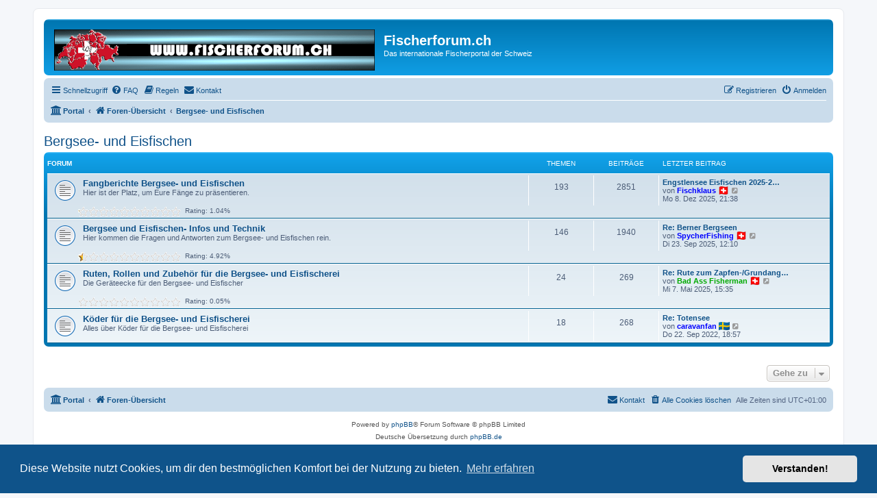

--- FILE ---
content_type: text/html; charset=UTF-8
request_url: https://www.fischerforum.ch/phpBB3/viewforum.php?f=119&sid=77b44a5847b674ed4c22e9ff87c1f26e
body_size: 5911
content:
<!DOCTYPE html>
<html dir="ltr" lang="de">
<head>
<meta charset="utf-8" />
<meta http-equiv="X-UA-Compatible" content="IE=edge">
<meta name="viewport" content="width=device-width, initial-scale=1" />

<title>Fischerforum.ch - Bergsee- und Eisfischen</title>

	<link rel="alternate" type="application/atom+xml" title="Feed - Fischerforum.ch" href="/phpBB3/app.php/feed?sid=458bce823c6a5a8bb38c5bce1b93e92f">		<link rel="alternate" type="application/atom+xml" title="Feed - Alle Foren" href="/phpBB3/app.php/feed/forums?sid=458bce823c6a5a8bb38c5bce1b93e92f">					

<!--
	phpBB style name: prosilver
	Based on style:   prosilver (this is the default phpBB3 style)
	Original author:  Tom Beddard ( http://www.subBlue.com/ )
	Modified by:
-->

<link href="./assets/css/font-awesome.min.css?assets_version=427" rel="stylesheet">
<link href="./styles/prosilver/theme/stylesheet.css?assets_version=427" rel="stylesheet">
<link href="./styles/prosilver/theme/de/stylesheet.css?assets_version=427" rel="stylesheet">



	<link href="./assets/cookieconsent/cookieconsent.min.css?assets_version=427" rel="stylesheet">

<!--[if lte IE 9]>
	<link href="./styles/prosilver/theme/tweaks.css?assets_version=427" rel="stylesheet">
<![endif]-->

	
<link href="./ext/phpbb/pages/styles/prosilver/theme/pages_common.css?assets_version=427" rel="stylesheet" media="screen">
<link href="./ext/rmcgirr83/nationalflags/styles/prosilver/theme/flags.css?assets_version=427" rel="stylesheet" media="screen">
<link href="./ext/vse/abbc3/styles/all/theme/abbc3_common.css?assets_version=427" rel="stylesheet" media="screen">


											<style>
	.site_logo {
		background-image: url("./images/site_logo.gif");		width: 468px;		height: 60px;		background-size: contain;
	}
</style>
					<!-- Global site tag (gtag.js) - Google Analytics -->
		<script async src="https://www.googletagmanager.com/gtag/js?id=UA-89123577-1"></script>
		<script>
			window.dataLayer = window.dataLayer || [];
			function gtag(){dataLayer.push(arguments);}
			gtag('js', new Date());

			gtag('config', 'UA-89123577-1', {'anonymize_ip': true,});
		</script>
	
</head>
<body id="phpbb" class="nojs notouch section-viewforum ltr ">


<div id="wrap" class="wrap">
	<a id="top" class="top-anchor" accesskey="t"></a>
	<div id="page-header">
		<div class="headerbar" role="banner">
					<div class="inner">

			<div id="site-description" class="site-description">
		<a id="logo" class="logo" href="./index.php?sid=458bce823c6a5a8bb38c5bce1b93e92f" title="Foren-Übersicht">
					<span class="site_logo"></span>
				</a>
				<h1>Fischerforum.ch</h1>
				<p>Das internationale Fischerportal der Schweiz</p>
				<p class="skiplink"><a href="#start_here">Zum Inhalt</a></p>
			</div>

									
			</div>
					</div>
				<div class="navbar" role="navigation">
	<div class="inner">

	<ul id="nav-main" class="nav-main linklist" role="menubar">

		<li id="quick-links" class="quick-links dropdown-container responsive-menu hidden" data-skip-responsive="true">
			<a href="#" class="dropdown-trigger">
				<i class="icon fa-bars fa-fw" aria-hidden="true"></i><span>Schnellzugriff</span>
			</a>
			<div class="dropdown">
				<div class="pointer"><div class="pointer-inner"></div></div>
				<ul class="dropdown-contents" role="menu">
					
					
										<li class="separator"></li>

						<li>
		<a href="/phpBB3/app.php/toplist?sid=458bce823c6a5a8bb38c5bce1b93e92f"  role="menuitem">
			<i class="icon fa-star-o fa-fw" aria-hidden="true"></i><span>Posts toplist</span>
		</a>
	</li>
	<li>
		<a href="/phpBB3/app.php/thankslist?sid=458bce823c6a5a8bb38c5bce1b93e92f"  role="menuitem">
			<i class="icon fa-thumbs-o-up fa-fw" aria-hidden="true"></i><span>Thanks list</span>
		</a>
	</li>
				</ul>
			</div>
		</li>

				<li data-skip-responsive="true">
			<a href="/phpBB3/app.php/help/faq?sid=458bce823c6a5a8bb38c5bce1b93e92f" rel="help" title="Häufig gestellte Fragen" role="menuitem">
				<i class="icon fa-question-circle fa-fw" aria-hidden="true"></i><span>FAQ</span>
			</a>
		</li>
			<li data-last-responsive="true">
		<a href="/phpBB3/app.php/rules?sid=458bce823c6a5a8bb38c5bce1b93e92f" rel="help" title="Regeln des Boards anzeigen" role="menuitem">
			<i class="icon fa-book fa-fw" aria-hidden="true"></i><span>Regeln</span>
		</a>
	</li>
	<li class="" data-last-responsive="true">
		<a href="/phpBB3/app.php/contactadmin?sid=458bce823c6a5a8bb38c5bce1b93e92f" role="menuitem">
			<i class="icon fa-envelope fa-fw" aria-hidden="true"></i><span>Kontakt</span>
		</a>
	</li>
				
			<li class="rightside"  data-skip-responsive="true">
			<a href="./ucp.php?mode=login&amp;redirect=viewforum.php%3Ff%3D119&amp;sid=458bce823c6a5a8bb38c5bce1b93e92f" title="Anmelden" accesskey="x" role="menuitem">
				<i class="icon fa-power-off fa-fw" aria-hidden="true"></i><span>Anmelden</span>
			</a>
		</li>
					<li class="rightside" data-skip-responsive="true">
				<a href="./ucp.php?mode=register&amp;sid=458bce823c6a5a8bb38c5bce1b93e92f" role="menuitem">
					<i class="icon fa-pencil-square-o  fa-fw" aria-hidden="true"></i><span>Registrieren</span>
				</a>
			</li>
						</ul>

	<ul id="nav-breadcrumbs" class="nav-breadcrumbs linklist navlinks" role="menubar">
				
		
		<li class="breadcrumbs" itemscope itemtype="https://schema.org/BreadcrumbList">

			
			<span class="crumb"><a href="/phpBB3/app.php/portal?sid=458bce823c6a5a8bb38c5bce1b93e92f" data-navbar-reference="portal"><i class="icon fa-university fa-fw" aria-hidden="true"></i><span>Portal</span></a></span>				<span class="crumb" itemtype="https://schema.org/ListItem" itemprop="itemListElement" itemscope><a itemprop="item" href="./index.php?sid=458bce823c6a5a8bb38c5bce1b93e92f" accesskey="h" data-navbar-reference="index"><i class="icon fa-home fa-fw"></i><span itemprop="name">Foren-Übersicht</span></a><meta itemprop="position" content="1" /></span>

											
								<span class="crumb" itemtype="https://schema.org/ListItem" itemprop="itemListElement" itemscope data-forum-id="119"><a itemprop="item" href="./viewforum.php?f=119&amp;sid=458bce823c6a5a8bb38c5bce1b93e92f"><span itemprop="name">Bergsee- und Eisfischen</span></a><meta itemprop="position" content="2" /></span>
							
					</li>

		
			</ul>

	</div>
</div>
	</div>

	
	<a id="start_here" class="anchor"></a>
	<div id="page-body" class="page-body" role="main">
		
		<h2 class="forum-title"><a href="./viewforum.php?f=119&amp;sid=458bce823c6a5a8bb38c5bce1b93e92f">Bergsee- und Eisfischen</a></h2>


	
	
				<div class="forabg">
			<div class="inner">
			<ul class="topiclist">
				<li class="header">
										<dl class="row-item">
						<dt><div class="list-inner">Forum</div></dt>
						<dd class="topics">Themen</dd>
						<dd class="posts">Beiträge</dd>
						<dd class="lastpost"><span>Letzter Beitrag</span></dd>
					</dl>
									</li>
			</ul>
			<ul class="topiclist forums">
		
					<li class="row">
						<dl class="row-item forum_read">
				<dt title="Keine ungelesenen Beiträge">
										<div class="list-inner">
													<!--
								<a class="feed-icon-forum" title="Feed - Fangberichte Bergsee- und Eisfischen" href="/phpBB3/app.php/feed?sid=458bce823c6a5a8bb38c5bce1b93e92f?f=120">
									<i class="icon fa-rss-square fa-fw icon-orange" aria-hidden="true"></i><span class="sr-only">Feed - Fangberichte Bergsee- und Eisfischen</span>
								</a>
							-->
																		<a href="./viewforum.php?f=120&amp;sid=458bce823c6a5a8bb38c5bce1b93e92f" class="forumtitle">Fangberichte Bergsee- und Eisfischen</a>
						<br />Hier ist der Platz, um Eure Fänge zu präsentieren.												
												<div class="responsive-show" style="display: none;">
															Themen: <strong>193</strong>
													</div>
											</div>
				</dt>
									<dd class="topics">193 <dfn>Themen</dfn></dd>
					<dd class="posts">2851 <dfn>Beiträge</dfn></dd>
					<dd class="lastpost">
						<span>
																						<dfn>Letzter Beitrag</dfn>
																										<a href="./viewtopic.php?p=260394&amp;sid=458bce823c6a5a8bb38c5bce1b93e92f#p260394" title="Engstlensee Eisfischen 2025-2026" class="lastsubject">Engstlensee Eisfischen 2025-2…</a> <br />
																	von <a href="./memberlist.php?mode=viewprofile&amp;u=14714&amp;sid=458bce823c6a5a8bb38c5bce1b93e92f" style="color: #0000FF;" class="username-coloured">Fischklaus</a>&nbsp;<img class="flag_image" src="./ext/rmcgirr83/nationalflags/flags/ch.png" style="height:12px; width:auto;" alt="Switzerland" title="Switzerland" />																	<a href="./viewtopic.php?p=260394&amp;sid=458bce823c6a5a8bb38c5bce1b93e92f#p260394" title="Neuester Beitrag">
										<i class="icon fa-external-link-square fa-fw icon-lightgray icon-md" aria-hidden="true"></i><span class="sr-only">Neuester Beitrag</span>
									</a>
																<br /><time datetime="2025-12-08T20:38:49+00:00">Mo 8. Dez 2025, 21:38</time>
													</span>
					</dd>
							</dl>
			<div style="display: block; margin-left: 45px; padding-bottom: 5px;">
			<span style="display: block; float: left; width: 150px; height: 15px; background: url(https://www.fischerforum.ch/phpBB3/ext/gfksx/thanksforposts/images/rating/reput_star_back.gif); background-repeat: repeat-x;"><span style="display: block; height: 15px; width: 1.04%; background: url(https://www.fischerforum.ch/phpBB3/ext/gfksx/thanksforposts/images/rating/reput_star_gold.gif); background-repeat: repeat-x;"></span></span>&nbsp;
		Rating:&nbsp;1.04%
</div>
		</li>
			
	
	
			
					<li class="row">
						<dl class="row-item forum_read">
				<dt title="Keine ungelesenen Beiträge">
										<div class="list-inner">
													<!--
								<a class="feed-icon-forum" title="Feed - Bergsee und Eisfischen- Infos und Technik" href="/phpBB3/app.php/feed?sid=458bce823c6a5a8bb38c5bce1b93e92f?f=121">
									<i class="icon fa-rss-square fa-fw icon-orange" aria-hidden="true"></i><span class="sr-only">Feed - Bergsee und Eisfischen- Infos und Technik</span>
								</a>
							-->
																		<a href="./viewforum.php?f=121&amp;sid=458bce823c6a5a8bb38c5bce1b93e92f" class="forumtitle">Bergsee und Eisfischen- Infos und Technik</a>
						<br />Hier kommen die Fragen und Antworten zum Bergsee- und Eisfischen rein.												
												<div class="responsive-show" style="display: none;">
															Themen: <strong>146</strong>
													</div>
											</div>
				</dt>
									<dd class="topics">146 <dfn>Themen</dfn></dd>
					<dd class="posts">1940 <dfn>Beiträge</dfn></dd>
					<dd class="lastpost">
						<span>
																						<dfn>Letzter Beitrag</dfn>
																										<a href="./viewtopic.php?p=260120&amp;sid=458bce823c6a5a8bb38c5bce1b93e92f#p260120" title="Re: Berner Bergseen" class="lastsubject">Re: Berner Bergseen</a> <br />
																	von <a href="./memberlist.php?mode=viewprofile&amp;u=14312&amp;sid=458bce823c6a5a8bb38c5bce1b93e92f" style="color: #0000FF;" class="username-coloured">SpycherFishing</a>&nbsp;<img class="flag_image" src="./ext/rmcgirr83/nationalflags/flags/ch.png" style="height:12px; width:auto;" alt="Switzerland" title="Switzerland" />																	<a href="./viewtopic.php?p=260120&amp;sid=458bce823c6a5a8bb38c5bce1b93e92f#p260120" title="Neuester Beitrag">
										<i class="icon fa-external-link-square fa-fw icon-lightgray icon-md" aria-hidden="true"></i><span class="sr-only">Neuester Beitrag</span>
									</a>
																<br /><time datetime="2025-09-23T10:10:12+00:00">Di 23. Sep 2025, 12:10</time>
													</span>
					</dd>
							</dl>
			<div style="display: block; margin-left: 45px; padding-bottom: 5px;">
			<span style="display: block; float: left; width: 150px; height: 15px; background: url(https://www.fischerforum.ch/phpBB3/ext/gfksx/thanksforposts/images/rating/reput_star_back.gif); background-repeat: repeat-x;"><span style="display: block; height: 15px; width: 4.92%; background: url(https://www.fischerforum.ch/phpBB3/ext/gfksx/thanksforposts/images/rating/reput_star_gold.gif); background-repeat: repeat-x;"></span></span>&nbsp;
		Rating:&nbsp;4.92%
</div>
		</li>
			
	
	
			
					<li class="row">
						<dl class="row-item forum_read">
				<dt title="Keine ungelesenen Beiträge">
										<div class="list-inner">
													<!--
								<a class="feed-icon-forum" title="Feed - Ruten, Rollen und Zubehör für die Bergsee- und Eisfischerei" href="/phpBB3/app.php/feed?sid=458bce823c6a5a8bb38c5bce1b93e92f?f=122">
									<i class="icon fa-rss-square fa-fw icon-orange" aria-hidden="true"></i><span class="sr-only">Feed - Ruten, Rollen und Zubehör für die Bergsee- und Eisfischerei</span>
								</a>
							-->
																		<a href="./viewforum.php?f=122&amp;sid=458bce823c6a5a8bb38c5bce1b93e92f" class="forumtitle">Ruten, Rollen und Zubehör für die Bergsee- und Eisfischerei</a>
						<br />Die Geräteecke für den Bergsee- und Eisfischer												
												<div class="responsive-show" style="display: none;">
															Themen: <strong>24</strong>
													</div>
											</div>
				</dt>
									<dd class="topics">24 <dfn>Themen</dfn></dd>
					<dd class="posts">269 <dfn>Beiträge</dfn></dd>
					<dd class="lastpost">
						<span>
																						<dfn>Letzter Beitrag</dfn>
																										<a href="./viewtopic.php?p=259271&amp;sid=458bce823c6a5a8bb38c5bce1b93e92f#p259271" title="Re: Rute zum Zapfen-/Grundangeln am Bergsee auf Forelle und Saibling" class="lastsubject">Re: Rute zum Zapfen-/Grundang…</a> <br />
																	von <a href="./memberlist.php?mode=viewprofile&amp;u=6973&amp;sid=458bce823c6a5a8bb38c5bce1b93e92f" style="color: #00AA00;" class="username-coloured">Bad Ass Fisherman</a>&nbsp;<img class="flag_image" src="./ext/rmcgirr83/nationalflags/flags/ch.png" style="height:12px; width:auto;" alt="Switzerland" title="Switzerland" />																	<a href="./viewtopic.php?p=259271&amp;sid=458bce823c6a5a8bb38c5bce1b93e92f#p259271" title="Neuester Beitrag">
										<i class="icon fa-external-link-square fa-fw icon-lightgray icon-md" aria-hidden="true"></i><span class="sr-only">Neuester Beitrag</span>
									</a>
																<br /><time datetime="2025-05-07T13:35:37+00:00">Mi 7. Mai 2025, 15:35</time>
													</span>
					</dd>
							</dl>
			<div style="display: block; margin-left: 45px; padding-bottom: 5px;">
			<span style="display: block; float: left; width: 150px; height: 15px; background: url(https://www.fischerforum.ch/phpBB3/ext/gfksx/thanksforposts/images/rating/reput_star_back.gif); background-repeat: repeat-x;"><span style="display: block; height: 15px; width: 0.05%; background: url(https://www.fischerforum.ch/phpBB3/ext/gfksx/thanksforposts/images/rating/reput_star_gold.gif); background-repeat: repeat-x;"></span></span>&nbsp;
		Rating:&nbsp;0.05%
</div>
		</li>
			
	
	
			
					<li class="row">
						<dl class="row-item forum_read">
				<dt title="Keine ungelesenen Beiträge">
										<div class="list-inner">
													<!--
								<a class="feed-icon-forum" title="Feed - Köder für die Bergsee- und Eisfischerei" href="/phpBB3/app.php/feed?sid=458bce823c6a5a8bb38c5bce1b93e92f?f=123">
									<i class="icon fa-rss-square fa-fw icon-orange" aria-hidden="true"></i><span class="sr-only">Feed - Köder für die Bergsee- und Eisfischerei</span>
								</a>
							-->
																		<a href="./viewforum.php?f=123&amp;sid=458bce823c6a5a8bb38c5bce1b93e92f" class="forumtitle">Köder für die Bergsee- und Eisfischerei</a>
						<br />Alles über Köder für die Bergsee- und Eisfischerei												
												<div class="responsive-show" style="display: none;">
															Themen: <strong>18</strong>
													</div>
											</div>
				</dt>
									<dd class="topics">18 <dfn>Themen</dfn></dd>
					<dd class="posts">268 <dfn>Beiträge</dfn></dd>
					<dd class="lastpost">
						<span>
																						<dfn>Letzter Beitrag</dfn>
																										<a href="./viewtopic.php?p=254553&amp;sid=458bce823c6a5a8bb38c5bce1b93e92f#p254553" title="Re: Totensee" class="lastsubject">Re: Totensee</a> <br />
																	von <a href="./memberlist.php?mode=viewprofile&amp;u=4750&amp;sid=458bce823c6a5a8bb38c5bce1b93e92f" style="color: #0000FF;" class="username-coloured">caravanfan</a>&nbsp;<img class="flag_image" src="./ext/rmcgirr83/nationalflags/flags/se.png" style="height:12px; width:auto;" alt="Sweden" title="Sweden" />																	<a href="./viewtopic.php?p=254553&amp;sid=458bce823c6a5a8bb38c5bce1b93e92f#p254553" title="Neuester Beitrag">
										<i class="icon fa-external-link-square fa-fw icon-lightgray icon-md" aria-hidden="true"></i><span class="sr-only">Neuester Beitrag</span>
									</a>
																<br /><time datetime="2022-09-22T16:57:26+00:00">Do 22. Sep 2022, 18:57</time>
													</span>
					</dd>
							</dl>
					</li>
			
				</ul>

			</div>
		</div>
		




	


<div class="action-bar actions-jump">
	
		<div class="jumpbox dropdown-container dropdown-container-right dropdown-up dropdown-left dropdown-button-control" id="jumpbox">
			<span title="Gehe zu" class="button button-secondary dropdown-trigger dropdown-select">
				<span>Gehe zu</span>
				<span class="caret"><i class="icon fa-sort-down fa-fw" aria-hidden="true"></i></span>
			</span>
		<div class="dropdown">
			<div class="pointer"><div class="pointer-inner"></div></div>
			<ul class="dropdown-contents">
																				<li><a href="./viewforum.php?f=95&amp;sid=458bce823c6a5a8bb38c5bce1b93e92f" class="jumpbox-cat-link"> <span> Allgemein</span></a></li>
																<li><a href="./viewforum.php?f=4&amp;sid=458bce823c6a5a8bb38c5bce1b93e92f" class="jumpbox-sub-link"><span class="spacer"></span> <span>&#8627; &nbsp; Allgemeines zum Thema Fischen</span></a></li>
																<li><a href="./viewforum.php?f=132&amp;sid=458bce823c6a5a8bb38c5bce1b93e92f" class="jumpbox-sub-link"><span class="spacer"></span> <span>&#8627; &nbsp; Fischen in den Medien</span></a></li>
																<li><a href="./viewforum.php?f=5&amp;sid=458bce823c6a5a8bb38c5bce1b93e92f" class="jumpbox-sub-link"><span class="spacer"></span> <span>&#8627; &nbsp; Votings / Abstimmungen</span></a></li>
																<li><a href="./viewforum.php?f=6&amp;sid=458bce823c6a5a8bb38c5bce1b93e92f" class="jumpbox-sub-link"><span class="spacer"></span> <span>&#8627; &nbsp; Gemeinsames Fischen</span></a></li>
																<li><a href="./viewforum.php?f=7&amp;sid=458bce823c6a5a8bb38c5bce1b93e92f" class="jumpbox-sub-link"><span class="spacer"></span> <span>&#8627; &nbsp; Fun Stuff</span></a></li>
																<li><a href="./viewforum.php?f=8&amp;sid=458bce823c6a5a8bb38c5bce1b93e92f" class="jumpbox-sub-link"><span class="spacer"></span> <span>&#8627; &nbsp; Off Topic</span></a></li>
																<li><a href="./viewforum.php?f=38&amp;sid=458bce823c6a5a8bb38c5bce1b93e92f" class="jumpbox-sub-link"><span class="spacer"></span> <span>&#8627; &nbsp; Fischer`s Küche</span></a></li>
																<li><a href="./viewforum.php?f=41&amp;sid=458bce823c6a5a8bb38c5bce1b93e92f" class="jumpbox-sub-link"><span class="spacer"></span> <span>&#8627; &nbsp; Rund ums Boot und dessen Zubehör</span></a></li>
																<li><a href="./viewforum.php?f=36&amp;sid=458bce823c6a5a8bb38c5bce1b93e92f" class="jumpbox-sub-link"><span class="spacer"></span> <span>&#8627; &nbsp; Fischerferien rund um die Welt</span></a></li>
																<li><a href="./viewforum.php?f=35&amp;sid=458bce823c6a5a8bb38c5bce1b93e92f" class="jumpbox-sub-link"><span class="spacer"></span> <span>&#8627; &nbsp; Bastelecke</span></a></li>
																<li><a href="./viewforum.php?f=43&amp;sid=458bce823c6a5a8bb38c5bce1b93e92f" class="jumpbox-sub-link"><span class="spacer"></span> <span>&#8627; &nbsp; Biete / Suche / Sammelbestellungen</span></a></li>
																<li><a href="./viewforum.php?f=9&amp;sid=458bce823c6a5a8bb38c5bce1b93e92f" class="jumpbox-sub-link"><span class="spacer"></span> <span>&#8627; &nbsp; Support / Infos zum Forum</span></a></li>
																<li><a href="./viewforum.php?f=97&amp;sid=458bce823c6a5a8bb38c5bce1b93e92f" class="jumpbox-cat-link"> <span> Testberichte/neue Produkte</span></a></li>
																<li><a href="./viewforum.php?f=77&amp;sid=458bce823c6a5a8bb38c5bce1b93e92f" class="jumpbox-sub-link"><span class="spacer"></span> <span>&#8627; &nbsp; Rollen</span></a></li>
																<li><a href="./viewforum.php?f=78&amp;sid=458bce823c6a5a8bb38c5bce1b93e92f" class="jumpbox-sub-link"><span class="spacer"></span> <span>&#8627; &nbsp; Ruten</span></a></li>
																<li><a href="./viewforum.php?f=79&amp;sid=458bce823c6a5a8bb38c5bce1b93e92f" class="jumpbox-sub-link"><span class="spacer"></span> <span>&#8627; &nbsp; Köder</span></a></li>
																<li><a href="./viewforum.php?f=80&amp;sid=458bce823c6a5a8bb38c5bce1b93e92f" class="jumpbox-sub-link"><span class="spacer"></span> <span>&#8627; &nbsp; Bootszubehör</span></a></li>
																<li><a href="./viewforum.php?f=98&amp;sid=458bce823c6a5a8bb38c5bce1b93e92f" class="jumpbox-cat-link"> <span> Bilder</span></a></li>
																<li><a href="./viewforum.php?f=82&amp;sid=458bce823c6a5a8bb38c5bce1b93e92f" class="jumpbox-sub-link"><span class="spacer"></span> <span>&#8627; &nbsp; Fischbilder</span></a></li>
																<li><a href="./viewforum.php?f=83&amp;sid=458bce823c6a5a8bb38c5bce1b93e92f" class="jumpbox-sub-link"><span class="spacer"></span> <span>&#8627; &nbsp; Impressionen / Diverses</span></a></li>
																<li><a href="./viewforum.php?f=99&amp;sid=458bce823c6a5a8bb38c5bce1b93e92f" class="jumpbox-cat-link"> <span> Fischerforum / Datenarchiv</span></a></li>
																<li><a href="./viewforum.php?f=68&amp;sid=458bce823c6a5a8bb38c5bce1b93e92f" class="jumpbox-sub-link"><span class="spacer"></span> <span>&#8627; &nbsp; Datenbank: Süsswasserfische</span></a></li>
																<li><a href="./viewforum.php?f=69&amp;sid=458bce823c6a5a8bb38c5bce1b93e92f" class="jumpbox-sub-link"><span class="spacer"></span> <span>&#8627; &nbsp; Datenbank: Montagen</span></a></li>
																<li><a href="./viewforum.php?f=70&amp;sid=458bce823c6a5a8bb38c5bce1b93e92f" class="jumpbox-sub-link"><span class="spacer"></span> <span>&#8627; &nbsp; Datenbank: Knoten</span></a></li>
																<li><a href="./viewforum.php?f=76&amp;sid=458bce823c6a5a8bb38c5bce1b93e92f" class="jumpbox-sub-link"><span class="spacer"></span> <span>&#8627; &nbsp; Fangmeldungen für eine Statistik</span></a></li>
																<li><a href="./viewforum.php?f=84&amp;sid=458bce823c6a5a8bb38c5bce1b93e92f" class="jumpbox-sub-link"><span class="spacer"></span> <span>&#8627; &nbsp; Lexikon</span></a></li>
																<li><a href="./viewforum.php?f=101&amp;sid=458bce823c6a5a8bb38c5bce1b93e92f" class="jumpbox-cat-link"> <span> Gambe/Hegenefischen</span></a></li>
																<li><a href="./viewforum.php?f=10&amp;sid=458bce823c6a5a8bb38c5bce1b93e92f" class="jumpbox-sub-link"><span class="spacer"></span> <span>&#8627; &nbsp; Fangberichte Gambe/Hegenefischen</span></a></li>
																<li><a href="./viewforum.php?f=11&amp;sid=458bce823c6a5a8bb38c5bce1b93e92f" class="jumpbox-sub-link"><span class="spacer"></span> <span>&#8627; &nbsp; Gambe/Hegenefischen - Die Technik</span></a></li>
																<li><a href="./viewforum.php?f=75&amp;sid=458bce823c6a5a8bb38c5bce1b93e92f" class="jumpbox-sub-link"><span class="spacer"></span> <span>&#8627; &nbsp; Ruten, Rollen und Zubehör zum Gambe/Hegenefischen</span></a></li>
																<li><a href="./viewforum.php?f=12&amp;sid=458bce823c6a5a8bb38c5bce1b93e92f" class="jumpbox-sub-link"><span class="spacer"></span> <span>&#8627; &nbsp; Alles über Gamben/Hegenen, Nymphen und diverser Köder</span></a></li>
																<li><a href="./viewforum.php?f=102&amp;sid=458bce823c6a5a8bb38c5bce1b93e92f" class="jumpbox-cat-link"> <span> Raubfische / Spinnfischen / Schleppfischen</span></a></li>
																<li><a href="./viewforum.php?f=16&amp;sid=458bce823c6a5a8bb38c5bce1b93e92f" class="jumpbox-sub-link"><span class="spacer"></span> <span>&#8627; &nbsp; Fangberichte Raubfische, Spinnfischen und Schleppfischen</span></a></li>
																<li><a href="./viewforum.php?f=17&amp;sid=458bce823c6a5a8bb38c5bce1b93e92f" class="jumpbox-sub-link"><span class="spacer"></span> <span>&#8627; &nbsp; Raubfisch-, Spinn-, und Schleppfischen - Die Technik</span></a></li>
																<li><a href="./viewforum.php?f=18&amp;sid=458bce823c6a5a8bb38c5bce1b93e92f" class="jumpbox-sub-link"><span class="spacer"></span> <span>&#8627; &nbsp; Ruten, Rollen und Zubehör für Raubfisch- , Spinn- und Schleppfischen</span></a></li>
																<li><a href="./viewforum.php?f=19&amp;sid=458bce823c6a5a8bb38c5bce1b93e92f" class="jumpbox-sub-link"><span class="spacer"></span> <span>&#8627; &nbsp; Wobbler, Löffel, Spinner, Gummiköder und Spinnsysteme</span></a></li>
																<li><a href="./viewforum.php?f=119&amp;sid=458bce823c6a5a8bb38c5bce1b93e92f" class="jumpbox-cat-link"> <span> Bergsee- und Eisfischen</span></a></li>
																<li><a href="./viewforum.php?f=120&amp;sid=458bce823c6a5a8bb38c5bce1b93e92f" class="jumpbox-sub-link"><span class="spacer"></span> <span>&#8627; &nbsp; Fangberichte Bergsee- und Eisfischen</span></a></li>
																<li><a href="./viewforum.php?f=121&amp;sid=458bce823c6a5a8bb38c5bce1b93e92f" class="jumpbox-sub-link"><span class="spacer"></span> <span>&#8627; &nbsp; Bergsee und Eisfischen- Infos und Technik</span></a></li>
																<li><a href="./viewforum.php?f=122&amp;sid=458bce823c6a5a8bb38c5bce1b93e92f" class="jumpbox-sub-link"><span class="spacer"></span> <span>&#8627; &nbsp; Ruten, Rollen und Zubehör für die Bergsee- und Eisfischerei</span></a></li>
																<li><a href="./viewforum.php?f=123&amp;sid=458bce823c6a5a8bb38c5bce1b93e92f" class="jumpbox-sub-link"><span class="spacer"></span> <span>&#8627; &nbsp; Köder für die Bergsee- und Eisfischerei</span></a></li>
																<li><a href="./viewforum.php?f=103&amp;sid=458bce823c6a5a8bb38c5bce1b93e92f" class="jumpbox-cat-link"> <span> Äschenfischen</span></a></li>
																<li><a href="./viewforum.php?f=59&amp;sid=458bce823c6a5a8bb38c5bce1b93e92f" class="jumpbox-sub-link"><span class="spacer"></span> <span>&#8627; &nbsp; Fangberichte Äschenfischen</span></a></li>
																<li><a href="./viewforum.php?f=60&amp;sid=458bce823c6a5a8bb38c5bce1b93e92f" class="jumpbox-sub-link"><span class="spacer"></span> <span>&#8627; &nbsp; Äschenfischen - Die Technik</span></a></li>
																<li><a href="./viewforum.php?f=61&amp;sid=458bce823c6a5a8bb38c5bce1b93e92f" class="jumpbox-sub-link"><span class="spacer"></span> <span>&#8627; &nbsp; Ruten, Rollen und Zubehör zum Äschenfischen</span></a></li>
																<li><a href="./viewforum.php?f=104&amp;sid=458bce823c6a5a8bb38c5bce1b93e92f" class="jumpbox-cat-link"> <span> Fliegenfischen</span></a></li>
																<li><a href="./viewforum.php?f=20&amp;sid=458bce823c6a5a8bb38c5bce1b93e92f" class="jumpbox-sub-link"><span class="spacer"></span> <span>&#8627; &nbsp; Fangberichte Fliegenfischen</span></a></li>
																<li><a href="./viewforum.php?f=21&amp;sid=458bce823c6a5a8bb38c5bce1b93e92f" class="jumpbox-sub-link"><span class="spacer"></span> <span>&#8627; &nbsp; Fliegenfischen - Die Technik</span></a></li>
																<li><a href="./viewforum.php?f=22&amp;sid=458bce823c6a5a8bb38c5bce1b93e92f" class="jumpbox-sub-link"><span class="spacer"></span> <span>&#8627; &nbsp; Ruten, Rollen und Zubehör zum Fliegenfischen</span></a></li>
																<li><a href="./viewforum.php?f=23&amp;sid=458bce823c6a5a8bb38c5bce1b93e92f" class="jumpbox-sub-link"><span class="spacer"></span> <span>&#8627; &nbsp; Fliegen- / Nymphenbinden</span></a></li>
																<li><a href="./viewforum.php?f=105&amp;sid=458bce823c6a5a8bb38c5bce1b93e92f" class="jumpbox-cat-link"> <span> Karpfenfischen</span></a></li>
																<li><a href="./viewforum.php?f=24&amp;sid=458bce823c6a5a8bb38c5bce1b93e92f" class="jumpbox-sub-link"><span class="spacer"></span> <span>&#8627; &nbsp; Fangberichte Karpfenfischen</span></a></li>
																<li><a href="./viewforum.php?f=25&amp;sid=458bce823c6a5a8bb38c5bce1b93e92f" class="jumpbox-sub-link"><span class="spacer"></span> <span>&#8627; &nbsp;  Karpfenfischen und das Gerät</span></a></li>
																<li><a href="./viewforum.php?f=26&amp;sid=458bce823c6a5a8bb38c5bce1b93e92f" class="jumpbox-sub-link"><span class="spacer"></span> <span>&#8627; &nbsp; Futter und Boilies zum Karpfenfischen</span></a></li>
																<li><a href="./viewforum.php?f=106&amp;sid=458bce823c6a5a8bb38c5bce1b93e92f" class="jumpbox-cat-link"> <span> Friedfische/Weissfische</span></a></li>
																<li><a href="./viewforum.php?f=27&amp;sid=458bce823c6a5a8bb38c5bce1b93e92f" class="jumpbox-sub-link"><span class="spacer"></span> <span>&#8627; &nbsp; Fangberichte Fried-/Weissfische</span></a></li>
																<li><a href="./viewforum.php?f=28&amp;sid=458bce823c6a5a8bb38c5bce1b93e92f" class="jumpbox-sub-link"><span class="spacer"></span> <span>&#8627; &nbsp; Friedfische / Weissfische und das Gerät</span></a></li>
																<li><a href="./viewforum.php?f=29&amp;sid=458bce823c6a5a8bb38c5bce1b93e92f" class="jumpbox-sub-link"><span class="spacer"></span> <span>&#8627; &nbsp; Futter und Köder</span></a></li>
																<li><a href="./viewforum.php?f=107&amp;sid=458bce823c6a5a8bb38c5bce1b93e92f" class="jumpbox-cat-link"> <span> Fisch &amp; Natur</span></a></li>
																<li><a href="./viewforum.php?f=73&amp;sid=458bce823c6a5a8bb38c5bce1b93e92f" class="jumpbox-sub-link"><span class="spacer"></span> <span>&#8627; &nbsp; Fischbiologie</span></a></li>
																<li><a href="./viewforum.php?f=74&amp;sid=458bce823c6a5a8bb38c5bce1b93e92f" class="jumpbox-sub-link"><span class="spacer"></span> <span>&#8627; &nbsp; Fischzucht / Aquaristik</span></a></li>
																<li><a href="./viewforum.php?f=108&amp;sid=458bce823c6a5a8bb38c5bce1b93e92f" class="jumpbox-cat-link"> <span> Gewässer</span></a></li>
																<li><a href="./viewforum.php?f=30&amp;sid=458bce823c6a5a8bb38c5bce1b93e92f" class="jumpbox-sub-link"><span class="spacer"></span> <span>&#8627; &nbsp; Seen / Teiche</span></a></li>
																<li><a href="./viewforum.php?f=31&amp;sid=458bce823c6a5a8bb38c5bce1b93e92f" class="jumpbox-sub-link"><span class="spacer"></span> <span>&#8627; &nbsp; Flüsse</span></a></li>
											</ul>
		</div>
	</div>

	</div>




			</div>


<div id="page-footer" class="page-footer" role="contentinfo">
	<div class="navbar" role="navigation">
	<div class="inner">

	<ul id="nav-footer" class="nav-footer linklist" role="menubar">
		<li class="breadcrumbs">
						<span class="crumb"><a href="/phpBB3/app.php/portal?sid=458bce823c6a5a8bb38c5bce1b93e92f" data-navbar-reference="portal"><i class="icon fa-university fa-fw" aria-hidden="true"></i><span>Portal</span></a></span>			<span class="crumb"><a href="./index.php?sid=458bce823c6a5a8bb38c5bce1b93e92f" data-navbar-reference="index"><i class="icon fa-home fa-fw" aria-hidden="true"></i><span>Foren-Übersicht</span></a></span>					</li>
		
				<li class="rightside">Alle Zeiten sind <span title="Europa/Zürich">UTC+01:00</span></li>
							<li class="rightside">
				<a href="/phpBB3/app.php/user/delete_cookies?sid=458bce823c6a5a8bb38c5bce1b93e92f" data-ajax="true" data-refresh="true" role="menuitem">
					<i class="icon fa-trash fa-fw" aria-hidden="true"></i><span>Alle Cookies löschen</span>
				</a>
			</li>
												<li class="rightside" data-last-responsive="true">
		<a href="/phpBB3/app.php/contactadmin?sid=458bce823c6a5a8bb38c5bce1b93e92f" role="menuitem">
			<i class="icon fa-envelope fa-fw" aria-hidden="true"></i><span>Kontakt</span>
		</a>
	</li>
			</ul>

	</div>
</div>

	<div class="copyright">
				<p class="footer-row">
			<span class="footer-copyright">Powered by <a href="https://www.phpbb.com/">phpBB</a>&reg; Forum Software &copy; phpBB Limited</span>
		</p>
				<p class="footer-row">
			<span class="footer-copyright">Deutsche Übersetzung durch <a href="https://www.phpbb.de/">phpBB.de</a></span>
		</p>
						<p class="footer-row" role="menu">
			<a class="footer-link" href="./ucp.php?mode=privacy&amp;sid=458bce823c6a5a8bb38c5bce1b93e92f" title="Datenschutz" role="menuitem">
				<span class="footer-link-text">Datenschutz</span>
			</a>
			|
			<a class="footer-link" href="./ucp.php?mode=terms&amp;sid=458bce823c6a5a8bb38c5bce1b93e92f" title="Nutzungsbedingungen" role="menuitem">
				<span class="footer-link-text">Nutzungsbedingungen</span>
			</a>
		</p>
					</div>

	<div id="darkenwrapper" class="darkenwrapper" data-ajax-error-title="AJAX-Fehler" data-ajax-error-text="Bei der Verarbeitung deiner Anfrage ist ein Fehler aufgetreten." data-ajax-error-text-abort="Der Benutzer hat die Anfrage abgebrochen." data-ajax-error-text-timeout="Bei deiner Anfrage ist eine Zeitüberschreitung aufgetreten. Bitte versuche es erneut." data-ajax-error-text-parsererror="Bei deiner Anfrage ist etwas falsch gelaufen und der Server hat eine ungültige Antwort zurückgegeben.">
		<div id="darken" class="darken">&nbsp;</div>
	</div>

	<div id="phpbb_alert" class="phpbb_alert" data-l-err="Fehler" data-l-timeout-processing-req="Bei der Anfrage ist eine Zeitüberschreitung aufgetreten.">
		<a href="#" class="alert_close">
			<i class="icon fa-times-circle fa-fw" aria-hidden="true"></i>
		</a>
		<h3 class="alert_title">&nbsp;</h3><p class="alert_text"></p>
	</div>
	<div id="phpbb_confirm" class="phpbb_alert">
		<a href="#" class="alert_close">
			<i class="icon fa-times-circle fa-fw" aria-hidden="true"></i>
		</a>
		<div class="alert_text"></div>
	</div>
</div>

</div>

<div>
	<a id="bottom" class="anchor" accesskey="z"></a>
	</div>

<script src="./assets/javascript/jquery-3.7.1.min.js?assets_version=427"></script>
<script src="./assets/javascript/core.js?assets_version=427"></script>

	<script src="./assets/cookieconsent/cookieconsent.min.js?assets_version=427"></script>
	<script>
		if (typeof window.cookieconsent === "object") {
			window.addEventListener("load", function(){
				window.cookieconsent.initialise({
					"palette": {
						"popup": {
							"background": "#0F538A"
						},
						"button": {
							"background": "#E5E5E5"
						}
					},
					"theme": "classic",
					"content": {
						"message": "Diese\u0020Website\u0020nutzt\u0020Cookies,\u0020um\u0020dir\u0020den\u0020bestm\u00F6glichen\u0020Komfort\u0020bei\u0020der\u0020Nutzung\u0020zu\u0020bieten.",
						"dismiss": "Verstanden\u0021",
						"link": "Mehr\u0020erfahren",
						"href": "./ucp.php?mode=privacy&amp;sid=458bce823c6a5a8bb38c5bce1b93e92f"
					}
				});
			});
		}
	</script>

<script>
(function($) {  // Avoid conflicts with other libraries

'use strict';

	phpbb.addAjaxCallback('reporttosfs', function(data) {
		if (data.postid !== "undefined") {
			$('#sfs' + data.postid).hide();
			phpbb.closeDarkenWrapper(5000);
		}
	});

})(jQuery);
</script>
<script src="./styles/prosilver/template/forum_fn.js?assets_version=427"></script>
<script src="./styles/prosilver/template/ajax.js?assets_version=427"></script>
<script src="./ext/vse/abbc3/styles/all/template/js/abbc3.min.js?assets_version=427"></script>



</body>
</html>
